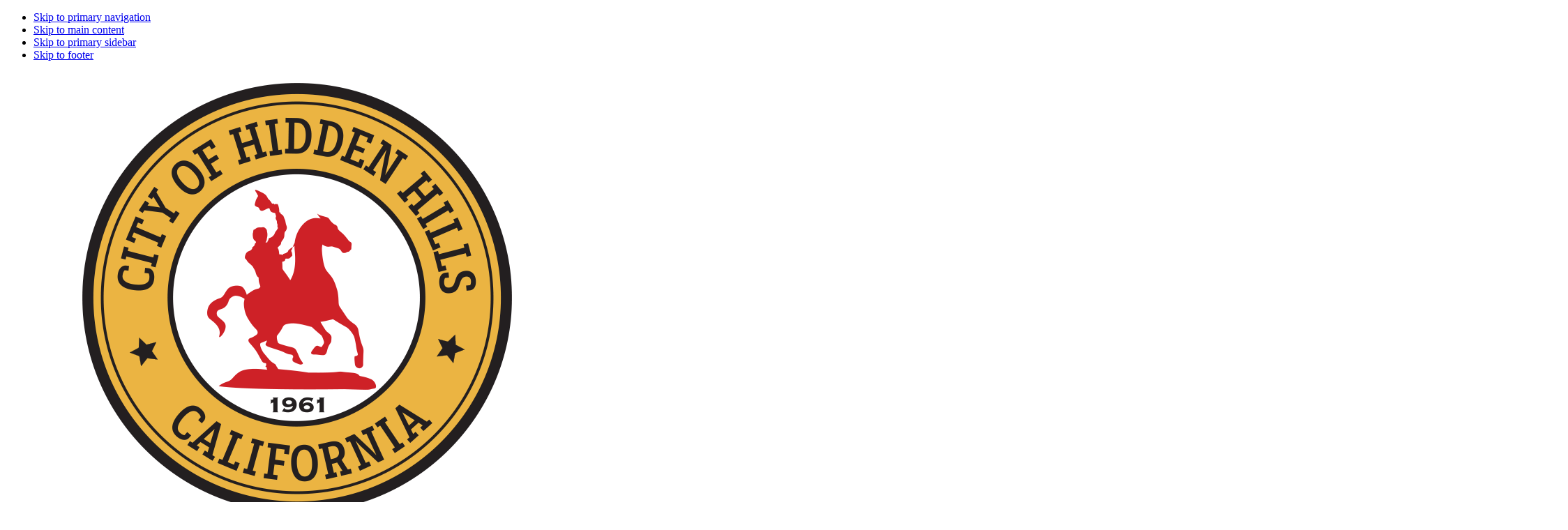

--- FILE ---
content_type: text/html; charset=UTF-8
request_url: https://hiddenhillscity.org/city-departments/emergency-preparedness/
body_size: 91115
content:
<!DOCTYPE html>
<html lang="en-US">
<head >
<meta charset="UTF-8" />
<meta name="viewport" content="width=device-width, initial-scale=1" />
<meta name='robots' content='index, follow, max-image-preview:large, max-snippet:-1, max-video-preview:-1' />

	<!-- This site is optimized with the Yoast SEO plugin v26.8 - https://yoast.com/product/yoast-seo-wordpress/ -->
	<title>Emergency Preparedness - Hidden Hills</title>
<link data-rocket-prefetch href="https://fonts.googleapis.com" rel="dns-prefetch">
<link data-rocket-prefetch href="https://www.googletagmanager.com" rel="dns-prefetch">
<link data-rocket-preload as="style" href="https://fonts.googleapis.com/css?family=Cabin%3A400%2C400i%2C500%2C500i%2C600%2C600i%2C700%2C700i%7CLato%3A300%2C300i%2C400%2C400i%2C700%2C700i%2C900%2C900i%7CRoboto%20Condensed%3A300%2C300i%2C400%2C400i%2C700%2C700i%7CRoboto%3A400%2C400i%2C500%2C500i%2C700%2C700i%2C900%2C900i&#038;display=swap" rel="preload">
<link href="https://fonts.googleapis.com/css?family=Cabin%3A400%2C400i%2C500%2C500i%2C600%2C600i%2C700%2C700i%7CLato%3A300%2C300i%2C400%2C400i%2C700%2C700i%2C900%2C900i%7CRoboto%20Condensed%3A300%2C300i%2C400%2C400i%2C700%2C700i%7CRoboto%3A400%2C400i%2C500%2C500i%2C700%2C700i%2C900%2C900i&#038;display=swap" media="print" onload="this.media=&#039;all&#039;" rel="stylesheet">
<noscript data-wpr-hosted-gf-parameters=""><link rel="stylesheet" href="https://fonts.googleapis.com/css?family=Cabin%3A400%2C400i%2C500%2C500i%2C600%2C600i%2C700%2C700i%7CLato%3A300%2C300i%2C400%2C400i%2C700%2C700i%2C900%2C900i%7CRoboto%20Condensed%3A300%2C300i%2C400%2C400i%2C700%2C700i%7CRoboto%3A400%2C400i%2C500%2C500i%2C700%2C700i%2C900%2C900i&#038;display=swap"></noscript><link rel="preload" data-rocket-preload as="image" href="https://hiddenhillscity.org/wp-content/themes/hidden-hills/images/page-header-default.png" fetchpriority="high">
	<link rel="canonical" href="https://hiddenhillscity.org/city-departments/emergency-preparedness/" />
	<meta property="og:locale" content="en_US" />
	<meta property="og:type" content="article" />
	<meta property="og:title" content="Emergency Preparedness - Hidden Hills" />
	<meta property="og:description" content="Emergency Preparedness Michael Grant, Public Safety and Emergency Services Manager Email Should a large-scale emergency or natural disaster strike, City staff — in coordination with the Los Angeles County Fire [&hellip;]" />
	<meta property="og:url" content="https://hiddenhillscity.org/city-departments/emergency-preparedness/" />
	<meta property="og:site_name" content="Hidden Hills" />
	<meta property="article:modified_time" content="2024-12-19T21:47:53+00:00" />
	<meta name="twitter:card" content="summary_large_image" />
	<meta name="twitter:label1" content="Est. reading time" />
	<meta name="twitter:data1" content="1 minute" />
	<script type="application/ld+json" class="yoast-schema-graph">{"@context":"https://schema.org","@graph":[{"@type":"WebPage","@id":"https://hiddenhillscity.org/city-departments/emergency-preparedness/","url":"https://hiddenhillscity.org/city-departments/emergency-preparedness/","name":"Emergency Preparedness - Hidden Hills","isPartOf":{"@id":"https://hiddenhillscity.org/#website"},"datePublished":"2018-02-16T23:56:22+00:00","dateModified":"2024-12-19T21:47:53+00:00","breadcrumb":{"@id":"https://hiddenhillscity.org/city-departments/emergency-preparedness/#breadcrumb"},"inLanguage":"en-US","potentialAction":[{"@type":"ReadAction","target":["https://hiddenhillscity.org/city-departments/emergency-preparedness/"]}]},{"@type":"BreadcrumbList","@id":"https://hiddenhillscity.org/city-departments/emergency-preparedness/#breadcrumb","itemListElement":[{"@type":"ListItem","position":1,"name":"Home","item":"https://hiddenhillscity.org/"},{"@type":"ListItem","position":2,"name":"City Departments","item":"https://hiddenhillscity.org/city-departments/city-manager/"},{"@type":"ListItem","position":3,"name":"Emergency Preparedness"}]},{"@type":"WebSite","@id":"https://hiddenhillscity.org/#website","url":"https://hiddenhillscity.org/","name":"Hidden Hills","description":"","publisher":{"@id":"https://hiddenhillscity.org/#organization"},"potentialAction":[{"@type":"SearchAction","target":{"@type":"EntryPoint","urlTemplate":"https://hiddenhillscity.org/?s={search_term_string}"},"query-input":{"@type":"PropertyValueSpecification","valueRequired":true,"valueName":"search_term_string"}}],"inLanguage":"en-US"},{"@type":"Organization","@id":"https://hiddenhillscity.org/#organization","name":"Hidden Hills","url":"https://hiddenhillscity.org/","logo":{"@type":"ImageObject","inLanguage":"en-US","@id":"https://hiddenhillscity.org/#/schema/logo/image/","url":"https://hiddenhillscity.org/wp-content/uploads/Hidden-Hills-new.png","contentUrl":"https://hiddenhillscity.org/wp-content/uploads/Hidden-Hills-new.png","width":674,"height":646,"caption":"Hidden Hills"},"image":{"@id":"https://hiddenhillscity.org/#/schema/logo/image/"}}]}</script>
	<!-- / Yoast SEO plugin. -->


<link rel='dns-prefetch' href='//fonts.googleapis.com' />
<link rel='dns-prefetch' href='//use.fontawesome.com' />
<link href='https://fonts.gstatic.com' crossorigin rel='preconnect' />
<link rel="alternate" type="application/rss+xml" title="Hidden Hills &raquo; Feed" href="https://hiddenhillscity.org/feed/" />
<link rel="alternate" type="application/rss+xml" title="Hidden Hills &raquo; Comments Feed" href="https://hiddenhillscity.org/comments/feed/" />
<meta name="author" content="911MEDIA" />
<link rel="alternate" type="text/calendar" title="Hidden Hills &raquo; iCal Feed" href="https://hiddenhillscity.org/calendar/?ical=1" />
<link rel="alternate" title="oEmbed (JSON)" type="application/json+oembed" href="https://hiddenhillscity.org/wp-json/oembed/1.0/embed?url=https%3A%2F%2Fhiddenhillscity.org%2Fcity-departments%2Femergency-preparedness%2F" />
<link rel="alternate" title="oEmbed (XML)" type="text/xml+oembed" href="https://hiddenhillscity.org/wp-json/oembed/1.0/embed?url=https%3A%2F%2Fhiddenhillscity.org%2Fcity-departments%2Femergency-preparedness%2F&#038;format=xml" />
		<!-- This site uses the Google Analytics by MonsterInsights plugin v9.11.1 - Using Analytics tracking - https://www.monsterinsights.com/ -->
							<script src="//www.googletagmanager.com/gtag/js?id=G-7ZQ9NZTCY9"  data-cfasync="false" data-wpfc-render="false" type="text/javascript" async></script>
			<script data-cfasync="false" data-wpfc-render="false" type="text/javascript">
				var mi_version = '9.11.1';
				var mi_track_user = true;
				var mi_no_track_reason = '';
								var MonsterInsightsDefaultLocations = {"page_location":"https:\/\/hiddenhillscity.org\/city-departments\/emergency-preparedness\/"};
								if ( typeof MonsterInsightsPrivacyGuardFilter === 'function' ) {
					var MonsterInsightsLocations = (typeof MonsterInsightsExcludeQuery === 'object') ? MonsterInsightsPrivacyGuardFilter( MonsterInsightsExcludeQuery ) : MonsterInsightsPrivacyGuardFilter( MonsterInsightsDefaultLocations );
				} else {
					var MonsterInsightsLocations = (typeof MonsterInsightsExcludeQuery === 'object') ? MonsterInsightsExcludeQuery : MonsterInsightsDefaultLocations;
				}

								var disableStrs = [
										'ga-disable-G-7ZQ9NZTCY9',
									];

				/* Function to detect opted out users */
				function __gtagTrackerIsOptedOut() {
					for (var index = 0; index < disableStrs.length; index++) {
						if (document.cookie.indexOf(disableStrs[index] + '=true') > -1) {
							return true;
						}
					}

					return false;
				}

				/* Disable tracking if the opt-out cookie exists. */
				if (__gtagTrackerIsOptedOut()) {
					for (var index = 0; index < disableStrs.length; index++) {
						window[disableStrs[index]] = true;
					}
				}

				/* Opt-out function */
				function __gtagTrackerOptout() {
					for (var index = 0; index < disableStrs.length; index++) {
						document.cookie = disableStrs[index] + '=true; expires=Thu, 31 Dec 2099 23:59:59 UTC; path=/';
						window[disableStrs[index]] = true;
					}
				}

				if ('undefined' === typeof gaOptout) {
					function gaOptout() {
						__gtagTrackerOptout();
					}
				}
								window.dataLayer = window.dataLayer || [];

				window.MonsterInsightsDualTracker = {
					helpers: {},
					trackers: {},
				};
				if (mi_track_user) {
					function __gtagDataLayer() {
						dataLayer.push(arguments);
					}

					function __gtagTracker(type, name, parameters) {
						if (!parameters) {
							parameters = {};
						}

						if (parameters.send_to) {
							__gtagDataLayer.apply(null, arguments);
							return;
						}

						if (type === 'event') {
														parameters.send_to = monsterinsights_frontend.v4_id;
							var hookName = name;
							if (typeof parameters['event_category'] !== 'undefined') {
								hookName = parameters['event_category'] + ':' + name;
							}

							if (typeof MonsterInsightsDualTracker.trackers[hookName] !== 'undefined') {
								MonsterInsightsDualTracker.trackers[hookName](parameters);
							} else {
								__gtagDataLayer('event', name, parameters);
							}
							
						} else {
							__gtagDataLayer.apply(null, arguments);
						}
					}

					__gtagTracker('js', new Date());
					__gtagTracker('set', {
						'developer_id.dZGIzZG': true,
											});
					if ( MonsterInsightsLocations.page_location ) {
						__gtagTracker('set', MonsterInsightsLocations);
					}
										__gtagTracker('config', 'G-7ZQ9NZTCY9', {"forceSSL":"true","anonymize_ip":"true"} );
										window.gtag = __gtagTracker;										(function () {
						/* https://developers.google.com/analytics/devguides/collection/analyticsjs/ */
						/* ga and __gaTracker compatibility shim. */
						var noopfn = function () {
							return null;
						};
						var newtracker = function () {
							return new Tracker();
						};
						var Tracker = function () {
							return null;
						};
						var p = Tracker.prototype;
						p.get = noopfn;
						p.set = noopfn;
						p.send = function () {
							var args = Array.prototype.slice.call(arguments);
							args.unshift('send');
							__gaTracker.apply(null, args);
						};
						var __gaTracker = function () {
							var len = arguments.length;
							if (len === 0) {
								return;
							}
							var f = arguments[len - 1];
							if (typeof f !== 'object' || f === null || typeof f.hitCallback !== 'function') {
								if ('send' === arguments[0]) {
									var hitConverted, hitObject = false, action;
									if ('event' === arguments[1]) {
										if ('undefined' !== typeof arguments[3]) {
											hitObject = {
												'eventAction': arguments[3],
												'eventCategory': arguments[2],
												'eventLabel': arguments[4],
												'value': arguments[5] ? arguments[5] : 1,
											}
										}
									}
									if ('pageview' === arguments[1]) {
										if ('undefined' !== typeof arguments[2]) {
											hitObject = {
												'eventAction': 'page_view',
												'page_path': arguments[2],
											}
										}
									}
									if (typeof arguments[2] === 'object') {
										hitObject = arguments[2];
									}
									if (typeof arguments[5] === 'object') {
										Object.assign(hitObject, arguments[5]);
									}
									if ('undefined' !== typeof arguments[1].hitType) {
										hitObject = arguments[1];
										if ('pageview' === hitObject.hitType) {
											hitObject.eventAction = 'page_view';
										}
									}
									if (hitObject) {
										action = 'timing' === arguments[1].hitType ? 'timing_complete' : hitObject.eventAction;
										hitConverted = mapArgs(hitObject);
										__gtagTracker('event', action, hitConverted);
									}
								}
								return;
							}

							function mapArgs(args) {
								var arg, hit = {};
								var gaMap = {
									'eventCategory': 'event_category',
									'eventAction': 'event_action',
									'eventLabel': 'event_label',
									'eventValue': 'event_value',
									'nonInteraction': 'non_interaction',
									'timingCategory': 'event_category',
									'timingVar': 'name',
									'timingValue': 'value',
									'timingLabel': 'event_label',
									'page': 'page_path',
									'location': 'page_location',
									'title': 'page_title',
									'referrer' : 'page_referrer',
								};
								for (arg in args) {
																		if (!(!args.hasOwnProperty(arg) || !gaMap.hasOwnProperty(arg))) {
										hit[gaMap[arg]] = args[arg];
									} else {
										hit[arg] = args[arg];
									}
								}
								return hit;
							}

							try {
								f.hitCallback();
							} catch (ex) {
							}
						};
						__gaTracker.create = newtracker;
						__gaTracker.getByName = newtracker;
						__gaTracker.getAll = function () {
							return [];
						};
						__gaTracker.remove = noopfn;
						__gaTracker.loaded = true;
						window['__gaTracker'] = __gaTracker;
					})();
									} else {
										console.log("");
					(function () {
						function __gtagTracker() {
							return null;
						}

						window['__gtagTracker'] = __gtagTracker;
						window['gtag'] = __gtagTracker;
					})();
									}
			</script>
							<!-- / Google Analytics by MonsterInsights -->
		<style id='wp-img-auto-sizes-contain-inline-css' type='text/css'>
img:is([sizes=auto i],[sizes^="auto," i]){contain-intrinsic-size:3000px 1500px}
/*# sourceURL=wp-img-auto-sizes-contain-inline-css */
</style>
<link rel='stylesheet' id='mediaelement-css' href='https://hiddenhillscity.org/wp-includes/js/mediaelement/mediaelementplayer-legacy.min.css?ver=4.2.17' type='text/css' media='all' />
<link rel='stylesheet' id='wp-mediaelement-css' href='https://hiddenhillscity.org/wp-includes/js/mediaelement/wp-mediaelement.min.css?ver=6.9' type='text/css' media='all' />
<link data-minify="1" rel='stylesheet' id='tribe-events-pro-mini-calendar-block-styles-css' href='https://hiddenhillscity.org/wp-content/cache/min/1/wp-content/plugins/events-calendar-pro/build/css/tribe-events-pro-mini-calendar-block.css?ver=1769639780' type='text/css' media='all' />
<link data-minify="1" rel='stylesheet' id='hidden-hills-css' href='https://hiddenhillscity.org/wp-content/cache/min/1/wp-content/themes/hidden-hills/style.css?ver=1769639780' type='text/css' media='all' />
<style id='wp-emoji-styles-inline-css' type='text/css'>

	img.wp-smiley, img.emoji {
		display: inline !important;
		border: none !important;
		box-shadow: none !important;
		height: 1em !important;
		width: 1em !important;
		margin: 0 0.07em !important;
		vertical-align: -0.1em !important;
		background: none !important;
		padding: 0 !important;
	}
/*# sourceURL=wp-emoji-styles-inline-css */
</style>
<link rel='stylesheet' id='wp-block-library-css' href='https://hiddenhillscity.org/wp-includes/css/dist/block-library/style.min.css?ver=6.9' type='text/css' media='all' />
<style id='global-styles-inline-css' type='text/css'>
:root{--wp--preset--aspect-ratio--square: 1;--wp--preset--aspect-ratio--4-3: 4/3;--wp--preset--aspect-ratio--3-4: 3/4;--wp--preset--aspect-ratio--3-2: 3/2;--wp--preset--aspect-ratio--2-3: 2/3;--wp--preset--aspect-ratio--16-9: 16/9;--wp--preset--aspect-ratio--9-16: 9/16;--wp--preset--color--black: #000000;--wp--preset--color--cyan-bluish-gray: #abb8c3;--wp--preset--color--white: #ffffff;--wp--preset--color--pale-pink: #f78da7;--wp--preset--color--vivid-red: #cf2e2e;--wp--preset--color--luminous-vivid-orange: #ff6900;--wp--preset--color--luminous-vivid-amber: #fcb900;--wp--preset--color--light-green-cyan: #7bdcb5;--wp--preset--color--vivid-green-cyan: #00d084;--wp--preset--color--pale-cyan-blue: #8ed1fc;--wp--preset--color--vivid-cyan-blue: #0693e3;--wp--preset--color--vivid-purple: #9b51e0;--wp--preset--gradient--vivid-cyan-blue-to-vivid-purple: linear-gradient(135deg,rgb(6,147,227) 0%,rgb(155,81,224) 100%);--wp--preset--gradient--light-green-cyan-to-vivid-green-cyan: linear-gradient(135deg,rgb(122,220,180) 0%,rgb(0,208,130) 100%);--wp--preset--gradient--luminous-vivid-amber-to-luminous-vivid-orange: linear-gradient(135deg,rgb(252,185,0) 0%,rgb(255,105,0) 100%);--wp--preset--gradient--luminous-vivid-orange-to-vivid-red: linear-gradient(135deg,rgb(255,105,0) 0%,rgb(207,46,46) 100%);--wp--preset--gradient--very-light-gray-to-cyan-bluish-gray: linear-gradient(135deg,rgb(238,238,238) 0%,rgb(169,184,195) 100%);--wp--preset--gradient--cool-to-warm-spectrum: linear-gradient(135deg,rgb(74,234,220) 0%,rgb(151,120,209) 20%,rgb(207,42,186) 40%,rgb(238,44,130) 60%,rgb(251,105,98) 80%,rgb(254,248,76) 100%);--wp--preset--gradient--blush-light-purple: linear-gradient(135deg,rgb(255,206,236) 0%,rgb(152,150,240) 100%);--wp--preset--gradient--blush-bordeaux: linear-gradient(135deg,rgb(254,205,165) 0%,rgb(254,45,45) 50%,rgb(107,0,62) 100%);--wp--preset--gradient--luminous-dusk: linear-gradient(135deg,rgb(255,203,112) 0%,rgb(199,81,192) 50%,rgb(65,88,208) 100%);--wp--preset--gradient--pale-ocean: linear-gradient(135deg,rgb(255,245,203) 0%,rgb(182,227,212) 50%,rgb(51,167,181) 100%);--wp--preset--gradient--electric-grass: linear-gradient(135deg,rgb(202,248,128) 0%,rgb(113,206,126) 100%);--wp--preset--gradient--midnight: linear-gradient(135deg,rgb(2,3,129) 0%,rgb(40,116,252) 100%);--wp--preset--font-size--small: 13px;--wp--preset--font-size--medium: 20px;--wp--preset--font-size--large: 36px;--wp--preset--font-size--x-large: 42px;--wp--preset--spacing--20: 0.44rem;--wp--preset--spacing--30: 0.67rem;--wp--preset--spacing--40: 1rem;--wp--preset--spacing--50: 1.5rem;--wp--preset--spacing--60: 2.25rem;--wp--preset--spacing--70: 3.38rem;--wp--preset--spacing--80: 5.06rem;--wp--preset--shadow--natural: 6px 6px 9px rgba(0, 0, 0, 0.2);--wp--preset--shadow--deep: 12px 12px 50px rgba(0, 0, 0, 0.4);--wp--preset--shadow--sharp: 6px 6px 0px rgba(0, 0, 0, 0.2);--wp--preset--shadow--outlined: 6px 6px 0px -3px rgb(255, 255, 255), 6px 6px rgb(0, 0, 0);--wp--preset--shadow--crisp: 6px 6px 0px rgb(0, 0, 0);}:where(.is-layout-flex){gap: 0.5em;}:where(.is-layout-grid){gap: 0.5em;}body .is-layout-flex{display: flex;}.is-layout-flex{flex-wrap: wrap;align-items: center;}.is-layout-flex > :is(*, div){margin: 0;}body .is-layout-grid{display: grid;}.is-layout-grid > :is(*, div){margin: 0;}:where(.wp-block-columns.is-layout-flex){gap: 2em;}:where(.wp-block-columns.is-layout-grid){gap: 2em;}:where(.wp-block-post-template.is-layout-flex){gap: 1.25em;}:where(.wp-block-post-template.is-layout-grid){gap: 1.25em;}.has-black-color{color: var(--wp--preset--color--black) !important;}.has-cyan-bluish-gray-color{color: var(--wp--preset--color--cyan-bluish-gray) !important;}.has-white-color{color: var(--wp--preset--color--white) !important;}.has-pale-pink-color{color: var(--wp--preset--color--pale-pink) !important;}.has-vivid-red-color{color: var(--wp--preset--color--vivid-red) !important;}.has-luminous-vivid-orange-color{color: var(--wp--preset--color--luminous-vivid-orange) !important;}.has-luminous-vivid-amber-color{color: var(--wp--preset--color--luminous-vivid-amber) !important;}.has-light-green-cyan-color{color: var(--wp--preset--color--light-green-cyan) !important;}.has-vivid-green-cyan-color{color: var(--wp--preset--color--vivid-green-cyan) !important;}.has-pale-cyan-blue-color{color: var(--wp--preset--color--pale-cyan-blue) !important;}.has-vivid-cyan-blue-color{color: var(--wp--preset--color--vivid-cyan-blue) !important;}.has-vivid-purple-color{color: var(--wp--preset--color--vivid-purple) !important;}.has-black-background-color{background-color: var(--wp--preset--color--black) !important;}.has-cyan-bluish-gray-background-color{background-color: var(--wp--preset--color--cyan-bluish-gray) !important;}.has-white-background-color{background-color: var(--wp--preset--color--white) !important;}.has-pale-pink-background-color{background-color: var(--wp--preset--color--pale-pink) !important;}.has-vivid-red-background-color{background-color: var(--wp--preset--color--vivid-red) !important;}.has-luminous-vivid-orange-background-color{background-color: var(--wp--preset--color--luminous-vivid-orange) !important;}.has-luminous-vivid-amber-background-color{background-color: var(--wp--preset--color--luminous-vivid-amber) !important;}.has-light-green-cyan-background-color{background-color: var(--wp--preset--color--light-green-cyan) !important;}.has-vivid-green-cyan-background-color{background-color: var(--wp--preset--color--vivid-green-cyan) !important;}.has-pale-cyan-blue-background-color{background-color: var(--wp--preset--color--pale-cyan-blue) !important;}.has-vivid-cyan-blue-background-color{background-color: var(--wp--preset--color--vivid-cyan-blue) !important;}.has-vivid-purple-background-color{background-color: var(--wp--preset--color--vivid-purple) !important;}.has-black-border-color{border-color: var(--wp--preset--color--black) !important;}.has-cyan-bluish-gray-border-color{border-color: var(--wp--preset--color--cyan-bluish-gray) !important;}.has-white-border-color{border-color: var(--wp--preset--color--white) !important;}.has-pale-pink-border-color{border-color: var(--wp--preset--color--pale-pink) !important;}.has-vivid-red-border-color{border-color: var(--wp--preset--color--vivid-red) !important;}.has-luminous-vivid-orange-border-color{border-color: var(--wp--preset--color--luminous-vivid-orange) !important;}.has-luminous-vivid-amber-border-color{border-color: var(--wp--preset--color--luminous-vivid-amber) !important;}.has-light-green-cyan-border-color{border-color: var(--wp--preset--color--light-green-cyan) !important;}.has-vivid-green-cyan-border-color{border-color: var(--wp--preset--color--vivid-green-cyan) !important;}.has-pale-cyan-blue-border-color{border-color: var(--wp--preset--color--pale-cyan-blue) !important;}.has-vivid-cyan-blue-border-color{border-color: var(--wp--preset--color--vivid-cyan-blue) !important;}.has-vivid-purple-border-color{border-color: var(--wp--preset--color--vivid-purple) !important;}.has-vivid-cyan-blue-to-vivid-purple-gradient-background{background: var(--wp--preset--gradient--vivid-cyan-blue-to-vivid-purple) !important;}.has-light-green-cyan-to-vivid-green-cyan-gradient-background{background: var(--wp--preset--gradient--light-green-cyan-to-vivid-green-cyan) !important;}.has-luminous-vivid-amber-to-luminous-vivid-orange-gradient-background{background: var(--wp--preset--gradient--luminous-vivid-amber-to-luminous-vivid-orange) !important;}.has-luminous-vivid-orange-to-vivid-red-gradient-background{background: var(--wp--preset--gradient--luminous-vivid-orange-to-vivid-red) !important;}.has-very-light-gray-to-cyan-bluish-gray-gradient-background{background: var(--wp--preset--gradient--very-light-gray-to-cyan-bluish-gray) !important;}.has-cool-to-warm-spectrum-gradient-background{background: var(--wp--preset--gradient--cool-to-warm-spectrum) !important;}.has-blush-light-purple-gradient-background{background: var(--wp--preset--gradient--blush-light-purple) !important;}.has-blush-bordeaux-gradient-background{background: var(--wp--preset--gradient--blush-bordeaux) !important;}.has-luminous-dusk-gradient-background{background: var(--wp--preset--gradient--luminous-dusk) !important;}.has-pale-ocean-gradient-background{background: var(--wp--preset--gradient--pale-ocean) !important;}.has-electric-grass-gradient-background{background: var(--wp--preset--gradient--electric-grass) !important;}.has-midnight-gradient-background{background: var(--wp--preset--gradient--midnight) !important;}.has-small-font-size{font-size: var(--wp--preset--font-size--small) !important;}.has-medium-font-size{font-size: var(--wp--preset--font-size--medium) !important;}.has-large-font-size{font-size: var(--wp--preset--font-size--large) !important;}.has-x-large-font-size{font-size: var(--wp--preset--font-size--x-large) !important;}
/*# sourceURL=global-styles-inline-css */
</style>

<style id='classic-theme-styles-inline-css' type='text/css'>
/*! This file is auto-generated */
.wp-block-button__link{color:#fff;background-color:#32373c;border-radius:9999px;box-shadow:none;text-decoration:none;padding:calc(.667em + 2px) calc(1.333em + 2px);font-size:1.125em}.wp-block-file__button{background:#32373c;color:#fff;text-decoration:none}
/*# sourceURL=/wp-includes/css/classic-themes.min.css */
</style>
<style id='font-awesome-svg-styles-default-inline-css' type='text/css'>
.svg-inline--fa {
  display: inline-block;
  height: 1em;
  overflow: visible;
  vertical-align: -.125em;
}
/*# sourceURL=font-awesome-svg-styles-default-inline-css */
</style>
<link data-minify="1" rel='stylesheet' id='font-awesome-svg-styles-css' href='https://hiddenhillscity.org/wp-content/cache/min/1/wp-content/uploads/font-awesome/v6.7.2/css/svg-with-js.css?ver=1769639780' type='text/css' media='all' />
<style id='font-awesome-svg-styles-inline-css' type='text/css'>
   .wp-block-font-awesome-icon svg::before,
   .wp-rich-text-font-awesome-icon svg::before {content: unset;}
/*# sourceURL=font-awesome-svg-styles-inline-css */
</style>
<link data-minify="1" rel='stylesheet' id='cryptx-styles-css' href='https://hiddenhillscity.org/wp-content/cache/min/1/wp-content/plugins/cryptx/css/cryptx.css?ver=1769639780' type='text/css' media='all' />

<link data-minify="1" rel='stylesheet' id='dashicons-css' href='https://hiddenhillscity.org/wp-content/cache/min/1/wp-includes/css/dashicons.min.css?ver=1769639780' type='text/css' media='all' />
<link data-minify="1" rel='stylesheet' id='font-awesome-official-css' href='https://hiddenhillscity.org/wp-content/cache/min/1/releases/v6.7.2/css/all.css?ver=1769639780' type='text/css' media='all' crossorigin="anonymous" />
<link data-minify="1" rel='stylesheet' id='font-awesome-official-v4shim-css' href='https://hiddenhillscity.org/wp-content/cache/min/1/releases/v6.7.2/css/v4-shims.css?ver=1769639780' type='text/css' media='all' crossorigin="anonymous" />
<script type="text/javascript" src="https://hiddenhillscity.org/wp-includes/js/jquery/jquery.min.js?ver=3.7.1" id="jquery-core-js"></script>
<script type="text/javascript" src="https://hiddenhillscity.org/wp-includes/js/jquery/jquery-migrate.min.js?ver=3.4.1" id="jquery-migrate-js"></script>
<script type="text/javascript" src="https://hiddenhillscity.org/wp-content/plugins/google-analytics-for-wordpress/assets/js/frontend-gtag.min.js?ver=9.11.1" id="monsterinsights-frontend-script-js" async="async" data-wp-strategy="async"></script>
<script data-cfasync="false" data-wpfc-render="false" type="text/javascript" id='monsterinsights-frontend-script-js-extra'>/* <![CDATA[ */
var monsterinsights_frontend = {"js_events_tracking":"true","download_extensions":"doc,pdf,ppt,zip,xls,docx,pptx,xlsx","inbound_paths":"[]","home_url":"https:\/\/hiddenhillscity.org","hash_tracking":"false","v4_id":"G-7ZQ9NZTCY9"};/* ]]> */
</script>
<script type="text/javascript" id="noom-pub-archive-js-js-extra">
/* <![CDATA[ */
var noom_pub_archive_vars = {"ajaxurl":"https://hiddenhillscity.org/wp-admin/admin-ajax.php"};
//# sourceURL=noom-pub-archive-js-js-extra
/* ]]> */
</script>
<script data-minify="1" type="text/javascript" src="https://hiddenhillscity.org/wp-content/cache/min/1/wp-content/plugins/noom-publication-archive/js/scripts-archive.js?ver=1769639780" id="noom-pub-archive-js-js"></script>
<script data-minify="1" type="text/javascript" src="https://hiddenhillscity.org/wp-content/cache/min/1/wp-content/plugins/stop-user-enumeration/frontend/js/frontend.js?ver=1769639780" id="stop-user-enumeration-js" defer="defer" data-wp-strategy="defer"></script>
<script type="text/javascript" id="cryptx-js-js-extra">
/* <![CDATA[ */
var cryptxConfig = {"iterations":"10000","keyLength":"32","ivLength":"16","saltLength":"16","cipher":"aes-256-gcm"};
//# sourceURL=cryptx-js-js-extra
/* ]]> */
</script>
<script type="text/javascript" src="https://hiddenhillscity.org/wp-content/plugins/cryptx/js/cryptx.min.js?ver=4.0.10" id="cryptx-js-js"></script>
<link rel="https://api.w.org/" href="https://hiddenhillscity.org/wp-json/" /><link rel="alternate" title="JSON" type="application/json" href="https://hiddenhillscity.org/wp-json/wp/v2/pages/555" /><link rel="EditURI" type="application/rsd+xml" title="RSD" href="https://hiddenhillscity.org/xmlrpc.php?rsd" />
<link rel='shortlink' href='https://hiddenhillscity.org/?p=555' />
<script type="text/javascript">
(function(url){
	if(/(?:Chrome\/26\.0\.1410\.63 Safari\/537\.31|WordfenceTestMonBot)/.test(navigator.userAgent)){ return; }
	var addEvent = function(evt, handler) {
		if (window.addEventListener) {
			document.addEventListener(evt, handler, false);
		} else if (window.attachEvent) {
			document.attachEvent('on' + evt, handler);
		}
	};
	var removeEvent = function(evt, handler) {
		if (window.removeEventListener) {
			document.removeEventListener(evt, handler, false);
		} else if (window.detachEvent) {
			document.detachEvent('on' + evt, handler);
		}
	};
	var evts = 'contextmenu dblclick drag dragend dragenter dragleave dragover dragstart drop keydown keypress keyup mousedown mousemove mouseout mouseover mouseup mousewheel scroll'.split(' ');
	var logHuman = function() {
		if (window.wfLogHumanRan) { return; }
		window.wfLogHumanRan = true;
		var wfscr = document.createElement('script');
		wfscr.type = 'text/javascript';
		wfscr.async = true;
		wfscr.src = url + '&r=' + Math.random();
		(document.getElementsByTagName('head')[0]||document.getElementsByTagName('body')[0]).appendChild(wfscr);
		for (var i = 0; i < evts.length; i++) {
			removeEvent(evts[i], logHuman);
		}
	};
	for (var i = 0; i < evts.length; i++) {
		addEvent(evts[i], logHuman);
	}
})('//hiddenhillscity.org/?wordfence_lh=1&hid=4DA0C03A44A33F98CEBF66CF31025269');
</script><meta name="tec-api-version" content="v1"><meta name="tec-api-origin" content="https://hiddenhillscity.org"><link rel="alternate" href="https://hiddenhillscity.org/wp-json/tribe/events/v1/" /><link rel="icon" href="https://hiddenhillscity.org/wp-content/themes/hidden-hills/images/favicon.ico" />
<script type="text/javascript">
jQuery(document).ready(function($){
  $(".accordion-list .accordion-item h3 a").on("click",function(e){
    e.preventDefault();
    var list = $(this).closest(".accordion-list");
    var anchor = $(this).attr("href");
    var new_item = $(anchor);
    list.find(".accordion-item.active").each(function(){
      var item = $(this);
      if (item != new_item) {
        item.find(".accordion-item-content").slideUp(function(){
          item.removeClass("active");
          console.log("Sliding Up Old");
        });
      }
    });
    if (!new_item.hasClass('active')) {
      new_item.find(".accordion-item-content").slideDown(function(){
        new_item.addClass("active");
        console.log("Sliding Down New");
      });
    }
    //console.log("Clicked "+anchor);
  });
});
</script>    <link rel="apple-touch-icon" href="https://hiddenhillscity.org/wp-content/themes/hidden-hills/images/icons/ios-icon.png" />
    <link rel="apple-touch-icon" sizes="72x72" href="https://hiddenhillscity.org/wp-content/themes/hidden-hills/images/icons/ios-icon.png" />
    <link rel="apple-touch-icon" sizes="114x114" href="https://hiddenhillscity.org/wp-content/themes/hidden-hills/images/icons/ios-icon.png" />
    <link rel="apple-touch-icon" sizes="144x144" href="https://hiddenhillscity.org/wp-content/themes/hidden-hills/images/icons/ios-icon.png" />
	<meta name="apple-mobile-web-app-title" content="Hidden Hills">
	<meta name="msapplication-TileImage" content="https://hiddenhillscity.org/wp-content/themes/hidden-hills/images/icons/ios-icon.png"/>
	<meta name="msapplication-TileColor" content="#dcdcdc"/>
    		<style type="text/css" id="wp-custom-css">
			
/* Lists */
.entry-content ol[style="list-style-type:upper-alpha;"] > li {
	list-style-type:upper-alpha;
}
.home-subscribe {
	position: relative;
	background-image: none !important;
	z-index: 0;
}
.home-subscribe .wrap {
  display: flex;
	flex-direction: column;
	flex-wrap: nowrap;
	align-items: center;
	justify-content: center;
	gap: 80px;
}
.home-subscribe .wrap:before,
.home-subscribe .wrap:after {
	content: none;
}
.home-subscribe * {
	position: relative;
	z-index: 2;
}
.home-subscribe:before {
	position: absolute;
	top: 50%;
	left: 50%;
	transform: translate(-50%, -50%) rotate(-15deg);
	display: block;
	content: '';
	width: 640px;
	height: 613px;
	background-image: url(https://hiddenhillscity.org/wp-content/uploads/Hidden-Hills-new.png);
	background-size: cover;
	background-repeat: no-repeat;
	background-position: center center;
	opacity: 0.035;
	filter: saturate(0);
	z-index: 1;
}
.gform_wrapper input[type="email"] {
    padding: 10px 16px !important;
}
.home-subscribe .gform_legacy_markup_wrapper {
	margin-bottom: 0;
}
.widget-notifications .widget-title {
	margin-bottom: 0.75em !important;
}
@media screen and (min-width:960px) {
	.home-subscribe .wrap {
		flex-direction: row;
	}
	.home-subscribe .widget:nth-child(1),
.home-subscribe .widget:nth-child(2) {
  	width: 40%;
  	float: none;
		margin-bottom: 0 !important;
	}
}

/* Emergency Preparedness */

body.emergency-preparedness .site-inner {
	padding-bottom: 10px;
}
body.emergency-preparedness .content {
	width: 100%;
}
body.emergency-preparedness .sidebar {
	display: none;	
}

/* Emergency Intro Stripe */

.widget-area.emergency-preparedness-intro {
	background: #6392a5;
	color: #fff;
	padding: 40px;
}
.widget-area.emergency-preparedness-intro a {
	color: #fff;
}
.widget-area.emergency-preparedness-intro > .wrap:before,
.widget-area.emergency-preparedness-intro > .wrap:after {
	content: none;
}
.widget-area.emergency-preparedness-highlights {
	padding: 40px;
	background: #f6f6f6;
}
.widget-area.emergency-preparedness-highlights .widget:not(:last-child) {
	margin-bottom: 1em;
}

/* Emergency Plan Block */

.block-emergency-ops-plan {
	background: #f8f8f8;
	border-radius: 12px;
	padding: 30px;
}
.block-emergency-ops-plan .block-image {
	padding: 20px 30px 0;
}
.block-emergency-ops-plan .block-image img {
	display: block;
	width: 100%;
	max-width: 200px;
	transform: rotate(-5deg);
	box-shadow: 3px 3px 8px rgba(0,0,0,0.3);
}
.block-emergency-ops-plan .block-title {
	font-family: 'Noto Serif';
	font-size: 24px;
	font-weight: 600;
	line-height: 1.2;
}
.block-emergency-ops-plan .block-content .button {
	width: auto;
	max-width: none;
	white-space: nowrap;
}
.block-emergency-ops-plan .block-content p:last-child {
	margin-bottom: 0;
}

/* Emergency Intro Widget */

.widget-area.emergency-preparedness-intro .widget:not(:last-child) {
	margin-bottom: 1em;
}
.widget-emergency-intro .widget-title,
.widget-emergency-intro .widget-title span.cursive {
	font-family: 'Noto Serif', 'Times New Roman', Times, serif !important;
	font-size: 28px !important;
	font-weight: 400 !important;
	letter-spacing: 0.03em;
	line-height: 1;
	text-transform: uppercase !important;
	margin-bottom: 8px !important;
	color: #21353f !important;
}
.widget-emergency-intro .sub-title {
	font-family: 'Nunito Sans', Arial, Helvetica, sans-serif;
	font-size: 38px;
	font-weight: 300;
	color: #fff;
	line-height: 0.9;
	margin-bottom: 15px;
}
.widget-emergency-intro p {
	font-size: 24px;
	line-height: 1.4;
}

/* Emergency 3 Steps Widget */

.widget-three-steps .widget-title {
	font-family: 'Nunito Sans', Arial, Helvetica, sans-serif !important;
	font-size: 24px !important;
	font-weight: 700 !important;
	line-height: 1;
	color: #21353f !important;
	text-transform: none !important;
	margin-bottom: 0.75em !important;
}
.widget-three-steps .accordion-item-content a {
	color: #fff0b6 !important;
}
.widget-three-steps .accordion-item-content a.button {
	color: white !important;
}
.widget-three-steps .accordion-list {
	background: rgba(255,255,255,0.15);
	padding: 20px;
}
.widget-three-steps .accordion-item {
	margin-bottom: 1em;
}
.widget-three-steps .accordion-item:last-child {
	margin-bottom: 0;
}
.widget-three-steps .accordion-item .accordion-item-title {
	font-size: 20px;
	text-transform: uppercase;
	color: #fff;
	margin-bottom: 0;
}
.widget-three-steps .accordion-item .accordion-item-title a:before {
	display: inline-block;
	font-family: 'Font Awesome 6 Free';
	font-size: 14px;
	font-weight: bold;
	color: #bedbe7;
	content: '\002b\00a0';
	vertical-align: middle;
}
.widget-three-steps .accordion-item.active .accordion-item-title a:before {
	content: '\f068\00a0';
}
.widget-three-steps .accordion-item .accordion-item-content {
	display: none;
	margin-top: 8px;
}
.widget-three-steps .accordion-item.active .accordion-item-content {
	display: block;
	
}
.widget-three-steps .accordion-item .accordion-item-content p:last-child {
	margin-bottom: 0;
}

/* Emergency Sections */

.widget-emergency-icons .menu {
	display: grid;
	grid-template-columns: 1fr 1fr;
	align-items: top;
	width: 100%;
	padding: 20px;
	border-bottom: 1px solid #ccc;
	margin-bottom: 1em;
}
.widget-emergency-icons .menu-item {
	padding: 20px;
	text-align: center;
	margin-bottom: 0;
}
.widget-emergency-icons ul > li:last-of-type {
	padding-bottom: 20px;
}
.widget-emergency-icons .menu-item.icon a:before {
	content: '';
	display: block;
	width: 48px;
	height: 48px;
	background-size: cover;
	background-position: center center;
	background-repeat: no-repeat;
	vertical-align: middle;
	margin: 0 auto 12px;
}
.widget-emergency-icons .menu-item.icon-storm a:before {
	background-image: url(https://hiddenhillscity.org/wp-content/uploads/icon-Storm.png);
}
.widget-emergency-icons .menu-item.icon-earthquake a:before {
	background-image: url(https://hiddenhillscity.org/wp-content/uploads/icon-Earthquake.png);
}
.widget-emergency-icons .menu-item.icon-wind a:before {
	background-image: url(https://hiddenhillscity.org/wp-content/uploads/icon-Wind.png);
}
.widget-emergency-icons .menu-item.icon-flooding a:before {
	background-image: url(https://hiddenhillscity.org/wp-content/uploads/icon-Flooding.png);
}
.widget-emergency-icons .menu-item.icon-wildfire a:before {
	background-image: url(https://hiddenhillscity.org/wp-content/uploads/icon-Wildfire.png);
}
.widget-emergency-icons .menu-item.icon-red-flag a:before {
	background-image: url(https://hiddenhillscity.org/wp-content/uploads/icon-Red-Flag-Warnings.png);
}
.widget-emergency-icons .menu-item a {
	display: block;
	font-family: 'Nunito Sans', Arial, Helvetica, sans-serif !important;
	font-size: 28px;
	line-height: 1;
	font-weight: 300 !important;
	color: #21353f !important;
}

/* Emergency Resources */

.widget-emergency-resources {
	padding: 40px 40px 0 40px;
	margin-bottom: 3em !important;
}
.widget-emergency-resources .widget-title {
	color: #4f651b !important;
	margin-bottom: 0.7em !important;
	
}
.widget-emergency-resources a {
	font-weight: bold;
}

.widget.widget-emergency-operations {
	margin-bottom: 40px !important;
}
.widget-emergency-operations p {
	margin-bottom: 15px;
}
.widget .button {
    color: #fff;
    background: #875b2a;
    border: 1px solid #c1823c;
    box-shadow: 0 0 0 4px #684620;
    margin: 4px 4px 10px 4px;
    transition: all .3s ease-in;
}
.widget .button:focus, 
.widget .button:hover {
    background-color: #434a54;
    border: 1px solid #656f7f;
    box-shadow: 0 0 0 4px #31363d;
    color: #fff;
}

/* Emergency Highlights */

.widget-area.emergency-preparedness-highlights > .wrap:before,
.widget-area.emergency-preparedness-highlights > .wrap:after {
	content: none;
}
.widget-area.emergency-preparedness-highlights > .wrap {
		display: grid;
		grid-template-columns: 1fr;
		gap: 40px 20px;
}
.widget-area.emergency-preparedness-highlights .widget {
	margin-bottom: 0 !important;
}
.widget-area.emergency-preparedness-highlights .widget .widget-wrap {
	height: 100%;
}
.widget-area.emergency-preparedness-highlights .widget .textwidget  {
	display: flex;
	flex-direction: column;
	flex-wrap: nowrap;
	align-items: center;
	justify-content: stretch;
	height: 100%;
}
.widget-area.emergency-preparedness-highlights .widget .widget-title,
.widget-area.emergency-preparedness-highlights .widget .widget-image,
.widget-area.emergency-preparedness-highlights .widget .widget-image img {
	margin: 0 auto;
}
.widget-area.emergency-preparedness-highlights .widget-content {
	flex: 1;
	display: flex;
	flex-direction: column;
	flex-wrap: nowrap;
	align-items: center;
	justify-content: stretch;
	height: 100%;
	gap: 15px;
	padding: 20px;
	border: 1px solid #dedede;
	margin-bottom: 23px;
}
.widget-area.emergency-preparedness-highlights .widget-title {
	display: block;
	text-align: center;
	font-size: 27px;
}
.widget-area.emergency-preparedness-highlights .widget .widget-desc {
	flex: 1;
	margin: 0 auto;
}
.widget-area.emergency-preparedness-highlights .widget p:last-child {
	margin-top: auto;
	margin-bottom: -43px;
}
.widget-highlight .widgettitle:first-child {
	display: none;
}
.widget-highlight .more-button {
	display: inline-block;
	background: #555;
	color: #fff;
	text-transform: uppercase;
	padding: 12px 24px;
	margin: 0 auto;
	width: 100%;
	max-width: 240px;
	text-align: center;
	transition: all 0.3s ease-in-out;
}
.widget-highlight .more-button:hover {
	background: #44758d;
}

/* Emergency Pages */

.emergency-title {
	font-family: Lato, Arial, Helvetica, sans-serif;
	font-weight: bold;
	font-size: 36px;
	margin-bottom: 0;
	color: #646c6f;
}
.emergency-title + h3 {
	margin: 0 auto 1.5em;
}

@media screen and (min-width:960px) {
	.block-emergency-ops-plan {
		display: flex;
		flex-direction: row;
		flex-wrap: nowrap;
		align-items: center;
		justify-content: center;
		gap: 30px;
	}
	.block-emergency-ops-plan .block-content {
		flex: 1;
	}
	.widget-area.emergency-preparedness-intro > .wrap {
		display: flex;
		flex-direction: row;
		flex-wrap: nowrap;
		align-items: center;
		justify-content: center;
		gap: 40px;
	}
	.widget-area.emergency-preparedness-intro .widget {
		width: 50%;
		margin-bottom: 0;
	}
	.widget-emergency-intro .widget-title {
		font-size: 38px !important;
	}
	.widget-emergency-intro .sub-title {
		font-size: 56px;
	}
	.widget-emergency-icons .menu {
		grid-template-columns: 1fr 1fr 1fr;
	}
	.widget-area.emergency-preparedness-highlights > .wrap {
		grid-template-columns: 1fr 1fr 1fr;
	}
}
@media screen and (min-width:1200px) {
	.widget-emergency-icons .menu {
		grid-template-columns: 1fr 1fr 1fr 1fr 1fr 1fr;
	}
}
@media screen and (min-width:1400px) {
	.widget-emergency-intro .widget-title,
	.widget-emergency-intro .widget-title span.cursive {
		font-size: 31px !important;
	}
	.widget-emergency-intro .sub-title {
		font-size: 74px;
	}
}


/* Bulletins */

.widget.widget-alert-bulletin {
	background: linear-gradient(135deg, #b71b21 0%, #b71b21 29.9%, #ce2127 30%, #ce2127 100%) !important;
	border-bottom-color: #ae191e !important;
}

/* Lists */
ol[type="a"] > li {
	list-style-type: lower-alpha !important;
}

/* Fiesta Forms */

.sidebar .widget.fiesta-forms-menu p {
	color: #fff;
}
.sidebar .widget.fiesta-forms-menu ul {
	/*margin-left: 25px;*/
	padding: 0;
}
.sidebar .widget.fiesta-forms-menu ul li:before {
	font-family: 'Font Awesome 6 Free';
	content: '\f101\00a0';
	font-weight: bold;
	color: #ffd101;
}
.sidebar .widget.fiesta-forms-menu h3.widget-title {
	font-size: 24px;
	background: #ef3c29;
	color: #ffd101;
	border-bottom-color: #ffd101;
}
.sidebar-primary .widget.fiesta-forms-menu {
	background: #f15628 !important;
	border-bottom-color: #ef3c29;
}
.sidebar .widget.fiesta-forms-menu
ul > li a {
	color: #fff;
}		</style>
		<meta name="generator" content="WP Rocket 3.20.3" data-wpr-features="wpr_minify_js wpr_preconnect_external_domains wpr_oci wpr_minify_css wpr_desktop" /></head>
<body class="wp-singular page-template page-template-templates page-template-emergency-preparedness page-template-templatesemergency-preparedness-php page page-id-555 page-parent page-child parent-pageid-11 wp-custom-logo wp-theme-genesis wp-child-theme-hidden-hills not-home tribe-no-js content-sidebar genesis-breadcrumbs-hidden genesis-footer-widgets-visible emergency-preparedness"><div  class="site-container"><ul class="genesis-skip-link"><li><a href="#genesis-nav-primary" class="screen-reader-shortcut"> Skip to primary navigation</a></li><li><a href="#genesis-content" class="screen-reader-shortcut"> Skip to main content</a></li><li><a href="#genesis-sidebar-primary" class="screen-reader-shortcut"> Skip to primary sidebar</a></li><li><a href="#genesis-footer-widgets" class="screen-reader-shortcut"> Skip to footer</a></li></ul><header  class="site-header"><div  class="wrap"><div class="title-area"><p class="site-title"><span class="screen-reader-text">Hidden Hills</span><a href="https://hiddenhillscity.org/" class="custom-logo-link" rel="home"><img width="674" height="646" src="https://hiddenhillscity.org/wp-content/uploads/Hidden-Hills-new.png" class="custom-logo" alt="Hidden Hills" decoding="async" fetchpriority="high" srcset="https://hiddenhillscity.org/wp-content/uploads/Hidden-Hills-new.png 674w, https://hiddenhillscity.org/wp-content/uploads/Hidden-Hills-new-180x173.png 180w, https://hiddenhillscity.org/wp-content/uploads/Hidden-Hills-new-250x240.png 250w, https://hiddenhillscity.org/wp-content/uploads/Hidden-Hills-new-261x250.png 261w, https://hiddenhillscity.org/wp-content/uploads/Hidden-Hills-new-75x72.png 75w" sizes="(max-width: 674px) 100vw, 674px" /></a></p></div><div class="widget-area header-widget-area"><section id="nav_menu-3" class="widget-odd widget-first widget-1 widget widget_nav_menu"><div class="widget-wrap"><nav class="nav-header"><ul id="menu-main-menu" class="menu genesis-nav-menu js-superfish"><li id="menu-item-48" class="menu-item menu-item-type-post_type menu-item-object-page menu-item-has-children menu-item-48"><a href="https://hiddenhillscity.org/about-us/"><span >About Us</span></a>
<ul class="sub-menu">
	<li id="menu-item-49" class="menu-item menu-item-type-post_type menu-item-object-page menu-item-49"><a href="https://hiddenhillscity.org/about-us/history/"><span >History</span></a></li>
	<li id="menu-item-50" class="menu-item menu-item-type-post_type menu-item-object-page menu-item-50"><a href="https://hiddenhillscity.org/about-us/demographics/"><span >Demographics</span></a></li>
	<li id="menu-item-51" class="menu-item menu-item-type-post_type menu-item-object-page menu-item-51"><a href="https://hiddenhillscity.org/about-us/faqs/"><span >FAQs</span></a></li>
</ul>
</li>
<li id="menu-item-2767" class="menu-item menu-item-type-post_type menu-item-object-page menu-item-has-children menu-item-2767"><a href="https://hiddenhillscity.org/news-and-events/"><span >News and Events</span></a>
<ul class="sub-menu">
	<li id="menu-item-58" class="menu-item menu-item-type-post_type menu-item-object-page menu-item-58"><a href="https://hiddenhillscity.org/news-and-events/"><span >News</span></a></li>
	<li id="menu-item-11057" class="menu-item menu-item-type-post_type menu-item-object-page menu-item-11057"><a href="https://hiddenhillscity.org/most-recent-cemetery-news/"><span >Most Recent Cemetery News</span></a></li>
	<li id="menu-item-2768" class="menu-item menu-item-type-post_type menu-item-object-page menu-item-2768"><a href="https://hiddenhillscity.org/calendar/"><span >Calendar</span></a></li>
	<li id="menu-item-52" class="menu-item menu-item-type-post_type menu-item-object-page menu-item-52"><a href="https://hiddenhillscity.org/news-and-events/city-newsletter/"><span >City Newsletter</span></a></li>
</ul>
</li>
<li id="menu-item-53" class="menu-item menu-item-type-post_type menu-item-object-page menu-item-has-children menu-item-53"><a href="https://hiddenhillscity.org/city-council/"><span >City Council</span></a>
<ul class="sub-menu">
	<li id="menu-item-6271" class="menu-item menu-item-type-post_type menu-item-object-page menu-item-has-children menu-item-6271"><a href="https://hiddenhillscity.org/city-council/"><span >City Council</span></a>
	<ul class="sub-menu">
		<li id="menu-item-6912" class="menu-item menu-item-type-post_type menu-item-object-page menu-item-6912"><a href="https://hiddenhillscity.org/city-council/city-council-meeting-information/"><span >City Council Meeting Information</span></a></li>
	</ul>
</li>
	<li id="menu-item-4963" class="menu-item menu-item-type-post_type menu-item-object-page menu-item-4963"><a href="https://hiddenhillscity.org/city-council/city-council-meeting-agendas-minutes/"><span >City Council Meeting Agendas/Minutes</span></a></li>
	<li id="menu-item-57" class="menu-item menu-item-type-post_type menu-item-object-page menu-item-57"><a href="https://hiddenhillscity.org/category/notices-of-public-hearing/"><span >Notices of Public Hearing</span></a></li>
</ul>
</li>
<li id="menu-item-59" class="menu-item menu-item-type-post_type menu-item-object-page current-page-ancestor current-menu-ancestor current-page-parent current_page_ancestor menu-item-has-children menu-item-59"><a href="https://hiddenhillscity.org/city-departments/city-manager/"><span >City Departments</span></a>
<ul class="sub-menu">
	<li id="menu-item-60" class="menu-item menu-item-type-post_type menu-item-object-page menu-item-60"><a href="https://hiddenhillscity.org/city-departments/city-manager/"><span >City Manager</span></a></li>
	<li id="menu-item-61" class="menu-item menu-item-type-post_type menu-item-object-page menu-item-has-children menu-item-61"><a href="https://hiddenhillscity.org/city-departments/city-clerk/"><span >City Clerk</span></a>
	<ul class="sub-menu">
		<li id="menu-item-2378" class="menu-item menu-item-type-post_type menu-item-object-page menu-item-2378"><a href="https://hiddenhillscity.org/city-departments/city-clerk/"><span >Information</span></a></li>
		<li id="menu-item-11255" class="menu-item menu-item-type-post_type menu-item-object-page menu-item-11255"><a href="https://hiddenhillscity.org/city-departments/municipal-code/"><span >Municipal Code</span></a></li>
		<li id="menu-item-548" class="menu-item menu-item-type-post_type menu-item-object-page menu-item-548"><a href="https://hiddenhillscity.org/city-departments/city-clerk/elections/"><span >Elections</span></a></li>
		<li id="menu-item-549" class="menu-item menu-item-type-post_type menu-item-object-page menu-item-549"><a href="https://hiddenhillscity.org/city-departments/city-clerk/fppc-form-700/"><span >FPPC Form 700</span></a></li>
		<li id="menu-item-5466" class="menu-item menu-item-type-post_type menu-item-object-page menu-item-5466"><a href="https://hiddenhillscity.org/city-departments/city-clerk/notice-inviting-bids-proposals-rfps/"><span >Notice Inviting Bids/Request for Proposals</span></a></li>
	</ul>
</li>
	<li id="menu-item-557" class="menu-item menu-item-type-post_type menu-item-object-page menu-item-557"><a href="https://hiddenhillscity.org/city-departments/finance/"><span >Finance</span></a></li>
	<li id="menu-item-62" class="menu-item menu-item-type-post_type menu-item-object-page menu-item-has-children menu-item-62"><a href="https://hiddenhillscity.org/city-departments/building-and-safety-planning/information/"><span >Building and Safety/Planning</span></a>
	<ul class="sub-menu">
		<li id="menu-item-537" class="menu-item menu-item-type-post_type menu-item-object-page menu-item-537"><a href="https://hiddenhillscity.org/city-departments/building-and-safety-planning/information/"><span >Information</span></a></li>
		<li id="menu-item-7553" class="menu-item menu-item-type-post_type menu-item-object-page menu-item-7553"><a href="https://hiddenhillscity.org/city-departments/building-and-safety-planning/permit-center/"><span >Permit Center</span></a></li>
		<li id="menu-item-308" class="menu-item menu-item-type-post_type menu-item-object-page menu-item-308"><a href="https://hiddenhillscity.org/city-departments/building-and-safety-planning/development-fee-schedule/"><span >General Plan and Development Fees</span></a></li>
		<li id="menu-item-10392" class="menu-item menu-item-type-post_type menu-item-object-page menu-item-10392"><a href="https://hiddenhillscity.org/construction-and-demolition-site-maintenance-standards/"><span >Construction and Demolition Maintenance Standards</span></a></li>
		<li id="menu-item-309" class="menu-item menu-item-type-post_type menu-item-object-page menu-item-309"><a href="https://hiddenhillscity.org/city-departments/building-and-safety-planning/downloadable-forms/"><span >Forms</span></a></li>
		<li id="menu-item-9798" class="menu-item menu-item-type-post_type menu-item-object-page menu-item-9798"><a href="https://hiddenhillscity.org/city-departments/building-and-safety-planning/accessory-dwelling-unit/"><span >Accessory Dwelling Unit (ADU’s)</span></a></li>
		<li id="menu-item-311" class="menu-item menu-item-type-post_type menu-item-object-page menu-item-311"><a href="https://hiddenhillscity.org/city-departments/building-and-safety-planning/solar-energy-installations/"><span >Solar Energy Installations</span></a></li>
		<li id="menu-item-8254" class="menu-item menu-item-type-post_type menu-item-object-post menu-item-8254"><a href="https://hiddenhillscity.org/2022/04/25/city-of-hidden-hills-6th-cycle-housing-element-update/"><span >Hidden Hills 2021-2029 Housing Element</span></a></li>
	</ul>
</li>
	<li id="menu-item-8294" class="menu-item menu-item-type-post_type menu-item-object-page menu-item-has-children menu-item-8294"><a href="https://hiddenhillscity.org/city-departments/public-works/information/"><span >Public Works</span></a>
	<ul class="sub-menu">
		<li id="menu-item-8298" class="menu-item menu-item-type-post_type menu-item-object-post menu-item-8298"><a href="https://hiddenhillscity.org/current-projects/the-long-valley-road-valley-circle-blvd-us-101-on-ramp-improvements-project/"><span >Long Valley Gate Entry Project</span></a></li>
		<li id="menu-item-10436" class="menu-item menu-item-type-post_type menu-item-object-page menu-item-has-children menu-item-10436"><a href="#"><span >Utility Undergrounding</span></a>
		<ul class="sub-menu">
			<li id="menu-item-8296" class="menu-item menu-item-type-post_type menu-item-object-page menu-item-8296"><a href="https://hiddenhillscity.org/current-projects/underground-utility-project/"><span >Underground Utility Project</span></a></li>
			<li id="menu-item-8028" class="menu-item menu-item-type-post_type menu-item-object-page menu-item-8028"><a href="https://hiddenhillscity.org/city-departments/building-and-safety-planning/utility-underground-assessment-districts/"><span >Utility Underground Assessment Districts</span></a></li>
			<li id="menu-item-10443" class="menu-item menu-item-type-post_type menu-item-object-page menu-item-10443"><a href="https://hiddenhillscity.org/guide-to-utility-undergrounding-funding/"><span >Guide to Utility Undergrounding Funding</span></a></li>
		</ul>
</li>
		<li id="menu-item-8295" class="menu-item menu-item-type-post_type menu-item-object-page menu-item-8295"><a href="https://hiddenhillscity.org/current-projects/mureau-round-meadow-road-improvements/"><span >Mureau/Round Meadow Road Improvements</span></a></li>
		<li id="menu-item-310" class="menu-item menu-item-type-post_type menu-item-object-page menu-item-310"><a href="https://hiddenhillscity.org/city-departments/public-works/stormwater-plan/"><span >Stormwater Plan</span></a></li>
		<li id="menu-item-11413" class="menu-item menu-item-type-post_type menu-item-object-page menu-item-11413"><a href="https://hiddenhillscity.org/sewer/"><span >Sewer</span></a></li>
		<li id="menu-item-7676" class="menu-item menu-item-type-post_type menu-item-object-page menu-item-7676"><a href="https://hiddenhillscity.org/city-departments/public-works/solid-waste-management/"><span >Solid Waste Management</span></a></li>
	</ul>
</li>
	<li id="menu-item-11278" class="menu-item menu-item-type-post_type menu-item-object-page current-menu-ancestor current-menu-parent current_page_parent current_page_ancestor menu-item-has-children menu-item-11278"><a href="https://hiddenhillscity.org/city-departments/public-safety-2/"><span >Public Safety</span></a>
	<ul class="sub-menu">
		<li id="menu-item-513" class="menu-item menu-item-type-post_type menu-item-object-page menu-item-513"><a href="https://hiddenhillscity.org/city-departments/public-safety/los-angeles-county-sheriffs-department/"><span >Los Angeles County Sheriff’s Department</span></a></li>
		<li id="menu-item-514" class="menu-item menu-item-type-post_type menu-item-object-page menu-item-514"><a href="https://hiddenhillscity.org/city-departments/public-safety/los-angeles-county-fire-department/"><span >Los Angeles County Fire Department</span></a></li>
		<li id="menu-item-2543" class="menu-item menu-item-type-post_type menu-item-object-page current-menu-item page_item page-item-555 current_page_item menu-item-2543"><a href="https://hiddenhillscity.org/city-departments/emergency-preparedness/" aria-current="page"><span >Emergency Preparedness</span></a></li>
		<li id="menu-item-9414" class="menu-item menu-item-type-post_type menu-item-object-page menu-item-9414"><a href="https://hiddenhillscity.org/cert/"><span >CERT (Community Emergency Response Team)</span></a></li>
		<li id="menu-item-515" class="menu-item menu-item-type-post_type menu-item-object-page menu-item-has-children menu-item-515"><a href="https://hiddenhillscity.org/city-departments/public-safety/animal-control/"><span >Animal Control</span></a>
		<ul class="sub-menu">
			<li id="menu-item-3217" class="menu-item menu-item-type-post_type menu-item-object-page menu-item-3217"><a href="https://hiddenhillscity.org/city-departments/public-safety/animal-control/living-with-coyotes/"><span >Coyotes</span></a></li>
			<li id="menu-item-6894" class="menu-item menu-item-type-post_type menu-item-object-page menu-item-6894"><a href="https://hiddenhillscity.org/residents/risks-of-rodenticides/"><span >Risks of Rodenticides</span></a></li>
		</ul>
</li>
		<li id="menu-item-516" class="menu-item menu-item-type-post_type menu-item-object-page menu-item-516"><a href="https://hiddenhillscity.org/city-departments/public-safety/filming-noise-loud-noise/"><span >Filming, Noise and Loud Gatherings</span></a></li>
		<li id="menu-item-8339" class="menu-item menu-item-type-post_type menu-item-object-page menu-item-8339"><a href="https://hiddenhillscity.org/city-departments/public-safety/ebicycle-rules/"><span >E-Bicycle Rules &#038; Regulations</span></a></li>
		<li id="menu-item-8489" class="menu-item menu-item-type-post_type menu-item-object-page menu-item-8489"><a href="https://hiddenhillscity.org/city-departments/public-safety/non-lethal-firearm-ordinances/"><span >Non-Lethal Firearm Ordinances</span></a></li>
		<li id="menu-item-6885" class="menu-item menu-item-type-post_type menu-item-object-page menu-item-6885"><a href="https://hiddenhillscity.org/city-departments/public-safety/golf-carts/"><span >Golf Cart Registration</span></a></li>
	</ul>
</li>
</ul>
</li>
<li id="menu-item-2689" class="menu-item menu-item-type-post_type menu-item-object-page menu-item-has-children menu-item-2689"><a href="https://hiddenhillscity.org/residents/city-hall-or-hhca/"><span >Residents</span></a>
<ul class="sub-menu">
	<li id="menu-item-6871" class="menu-item menu-item-type-post_type menu-item-object-page menu-item-6871"><a href="https://hiddenhillscity.org/residents/city-hall-or-hhca/"><span >City Hall or HHCA?</span></a></li>
	<li id="menu-item-10432" class="menu-item menu-item-type-post_type menu-item-object-page menu-item-10432"><a target="_blank" href="https://hiddenhills.pmfcg.com/#new_tab"><span >Firewise Community</span></a></li>
	<li id="menu-item-8340" class="menu-item menu-item-type-post_type menu-item-object-page menu-item-8340"><a href="https://hiddenhillscity.org/city-departments/public-safety/ebicycle-rules/"><span >E-Bicycle Rules &#038; Regulations</span></a></li>
	<li id="menu-item-2698" class="menu-item menu-item-type-post_type menu-item-object-page menu-item-2698"><a href="https://hiddenhillscity.org/city-departments/public-safety/filming-noise-loud-noise/"><span >Filming, Noise and Loud Gatherings</span></a></li>
	<li id="menu-item-6116" class="menu-item menu-item-type-post_type menu-item-object-page menu-item-6116"><a href="https://hiddenhillscity.org/city-departments/public-safety/hidden-hills-community-association/"><span >Hidden Hills Community Association</span></a></li>
	<li id="menu-item-6184" class="menu-item menu-item-type-post_type menu-item-object-page menu-item-6184"><a href="https://hiddenhillscity.org/residents/leaf-blowers-in-hidden-hills/"><span >Leaf Blowers</span></a></li>
	<li id="menu-item-2693" class="menu-item menu-item-type-post_type menu-item-object-page menu-item-2693"><a href="https://hiddenhillscity.org/residents/library/"><span >Library</span></a></li>
	<li id="menu-item-9045" class="menu-item menu-item-type-post_type menu-item-object-page menu-item-9045"><a href="https://hiddenhillscity.org/non-renewal-of-homeowner-insurance/"><span >Non-Renewal of Homeowner Insurance</span></a></li>
	<li id="menu-item-3352" class="menu-item menu-item-type-post_type menu-item-object-page menu-item-3352"><a href="https://hiddenhillscity.org/report-dangerous-driving/"><span >Report Dangerous Driving</span></a></li>
	<li id="menu-item-65" class="menu-item menu-item-type-post_type menu-item-object-page menu-item-65"><a href="https://hiddenhillscity.org/residents/resources/"><span >Resources</span></a></li>
	<li id="menu-item-9212" class="menu-item menu-item-type-post_type menu-item-object-page menu-item-9212"><a href="https://hiddenhillscity.org/city-departments/public-works/solid-waste-management/"><span >Solid Waste Management</span></a></li>
	<li id="menu-item-2694" class="menu-item menu-item-type-post_type menu-item-object-page menu-item-2694"><a href="https://hiddenhillscity.org/city-departments/city-clerk/temporary-parking-permits/"><span >Temporary Parking Permits</span></a></li>
	<li id="menu-item-9591" class="menu-item menu-item-type-post_type menu-item-object-page menu-item-9591"><a href="https://hiddenhillscity.org/home-alarm-registration/"><span >Home Alarm Registration</span></a></li>
</ul>
</li>
<li id="menu-item-66" class="menu-item menu-item-type-post_type menu-item-object-page menu-item-66"><a href="https://hiddenhillscity.org/contact/"><span >Contact</span></a></li>
</ul></nav></div></section>
<section id="search-2" class="widget-even widget-last widget-2 widget widget_search"><div class="widget-wrap"><form class="search-form" method="get" action="https://hiddenhillscity.org/" role="search"><label class="search-form-label screen-reader-text" for="searchform-1">Search this website</label><input class="search-form-input" type="search" name="s" id="searchform-1" placeholder="Search this website"><button type="submit" class="button button-search"><span class="fa fa-search"></span><span class="search-text"> Search</span></button><meta content="https://hiddenhillscity.org/?s={s}"></form></div></section>
</div></div></header><header  class="page-header">	<div  class="wrap">		<h1 class="page-title">Emergency Preparedness</h1>	</div></header><div  class="site-inner"><div  class="content-sidebar-wrap"><main class="content" id="genesis-content"><article class="post-555 page type-page status-publish entry" aria-label="Emergency Preparedness"><header class="entry-header"></header><div class="entry-content"><h3 class="department"><strong>Emergency Preparedness</strong></h3>
<h6 class="name">Michael Grant, Public Safety and Emergency Services Manager</h6>
<p><a class="email-button" href="https://hiddenhillscity.org/contact/?contact=Michael%20Grant%2C%20Interim%20Public%20Safety%20and%20Emergency%20Services%20Manager">Email</a></p>
<p>Should a large-scale emergency or natural disaster strike, City staff — in coordination with the Los Angeles County Fire Department, the Los Angeles County Sheriff’s Department, and the Hidden Hills CERT team — is prepared to render a variety of aid. The City’s main role would be to serve as the main hub of public information and coordination of resources.</p>
<p><strong>Read more about the role and Michael Grant&#8217;s Biography <a href="https://hiddenhillscity.org/michael-grant-public-safety-and-emergency-services-manager">HERE</a>.</strong></p>
</div></article></main><aside class="sidebar sidebar-primary widget-area" role="complementary" aria-label="Primary Sidebar" id="genesis-sidebar-primary"><h2 class="genesis-sidebar-title screen-reader-text">Primary Sidebar</h2><section id="nav_menu-11" class="widget-odd widget-last widget-first widget-1 widget-side-menu widget widget_nav_menu"><div class="widget-wrap"><h3 class="widgettitle widget-title">Emergency Preparedness</h3>
<div class="menu-emergency-preparedness-menu-container"><ul id="menu-emergency-preparedness-menu" class="menu"><li id="menu-item-9738" class="menu-item menu-item-type-post_type menu-item-object-page current-menu-item page_item page-item-555 current_page_item menu-item-9738"><a href="https://hiddenhillscity.org/city-departments/emergency-preparedness/" aria-current="page">Emergency Preparedness</a></li>
<li id="menu-item-9737" class="menu-item menu-item-type-post_type menu-item-object-page menu-item-9737"><a href="https://hiddenhillscity.org/city-departments/emergency-preparedness/red-flag-days/">Red Flag Days</a></li>
<li id="menu-item-9736" class="menu-item menu-item-type-post_type menu-item-object-page menu-item-9736"><a href="https://hiddenhillscity.org/city-departments/emergency-preparedness/wildfire-preparedness/">Wildfire Preparedness</a></li>
<li id="menu-item-9735" class="menu-item menu-item-type-post_type menu-item-object-page menu-item-9735"><a href="https://hiddenhillscity.org/city-departments/emergency-preparedness/earthquake-preparedness/">Earthquake Preparedness</a></li>
<li id="menu-item-9734" class="menu-item menu-item-type-post_type menu-item-object-page menu-item-9734"><a href="https://hiddenhillscity.org/city-departments/emergency-preparedness/storm-preparedness/">Storm Preparedness</a></li>
<li id="menu-item-9733" class="menu-item menu-item-type-post_type menu-item-object-page menu-item-9733"><a href="https://hiddenhillscity.org/city-departments/emergency-preparedness/wind-preparedness/">Wind Preparedness</a></li>
<li id="menu-item-9732" class="menu-item menu-item-type-post_type menu-item-object-page menu-item-9732"><a href="https://hiddenhillscity.org/city-departments/emergency-preparedness/flooding-preparedness/">Flooding Preparedness</a></li>
<li id="menu-item-9731" class="menu-item menu-item-type-post_type menu-item-object-page menu-item-9731"><a href="https://hiddenhillscity.org/city-departments/emergency-preparedness/preparedness-starts-at-home/">Preparedness Starts at Home</a></li>
<li id="menu-item-9730" class="menu-item menu-item-type-post_type menu-item-object-page menu-item-9730"><a href="https://hiddenhillscity.org/city-departments/emergency-preparedness/emergency-notifications/">Emergency Notifications</a></li>
<li id="menu-item-9729" class="menu-item menu-item-type-post_type menu-item-object-page menu-item-9729"><a href="https://hiddenhillscity.org/city-departments/emergency-preparedness/know-your-zone/">Know Your Zone</a></li>
<li id="menu-item-9739" class="menu-item menu-item-type-post_type menu-item-object-page menu-item-9739"><a href="https://hiddenhillscity.org/cert/">CERT (Community Emergency Response Team)</a></li>
<li id="menu-item-9728" class="menu-item menu-item-type-post_type menu-item-object-page menu-item-9728"><a href="https://hiddenhillscity.org/city-departments/emergency-preparedness/la-emergency-preparedness-foundation/">LA Emergency Preparedness Foundation</a></li>
<li id="menu-item-9727" class="menu-item menu-item-type-post_type menu-item-object-page menu-item-9727"><a href="https://hiddenhillscity.org/city-departments/emergency-preparedness/brush-clearance/">Brush Clearance</a></li>
</ul></div></div></section>
</aside></div></div><div  class="widget-area emergency-preparedness-intro"><div  class="wrap"><section id="text-14" class="widget-odd widget-first widget-1 widget-emergency-intro widget widget_text"><div class="widget-wrap"><h3 class="widgettitle widget-title">City of <span class="cursive">Hidden Hills</span></h3>
			<div class="textwidget"><h2 class="sub-title">Emergency Preparedness</h2>
<p>Discover essential resources, tips, and plans to help you stay prepared for emergencies and keep our city safe.</p>
</div>
		</div></section>
<section id="text-15" class="widget-even widget-last widget-2 widget-three-steps widget widget_text"><div class="widget-wrap"><h3 class="widgettitle widget-title">3 Steps to Preparedness</h3>
			<div class="textwidget"><div class="accordion-list">
<div id="stay-informed" class="accordion-item active">
<h3 class="accordion-item-title"><a href="#stay-informed">Stay Informed</a></h3>
<div class="accordion-item-content">
<p>It’s critical to receive the latest news and information when urgent situations occur.</p>
<p>By registering for emergency alerts the city will be able to send voice, text, and email messages to Hidden Hills residents notifying of urgent situations like fires, floods, evacuations, potential power shutoffs, or critical Sheriff activity.</p>
<p><a class="button" style="width: auto; max-width: none;" href="https://hiddenhillscity.org/blackboard-connect/" target="_blank" rel="noopener">Register for Emergency Alerts</a></p>
</div>
</div>
<div id="make-a-plan" class="accordion-item">
<h3 class="accordion-item-title"><a href="#make-a-plan">Make a Plan</a></h3>
<div class="accordion-item-content">It is important to have a safety plan in place in the event of a natural disaster. Ready LA County has prepared emergency survival guides in both <a href="https://file.lacounty.gov/SDSInter/lac/1058408_2019_ESG_English_Webversion.pdf" target="_blank" rel="noopener">English</a> and <a href="https://lacounty.gov/wp-content/uploads/2022/03/2019-OEM-EmerSurvGd-Updated-SPANISH.pdf" target="_blank" rel="noopener">Spanish</a>.</div>
</div>
<div id="keep-supplies" class="accordion-item">
<h3 class="accordion-item-title"><a href="#keep-supplies">Keep Supplies</a></h3>
<div class="accordion-item-content">
<p>Do you have all you need to be prepared for an emergency?</p>
<p>Learn about what to include in your <a href="https://ready.lacounty.gov/basic-first-aid-kit/">basic first aid kit</a>, your <a href="https://ready.lacounty.gov/disaster-supply-kits/">disaster supply home kit</a>, and your <a href="https://ready.lacounty.gov/pet-disaster-supply-kits/">pet disaster supply kit</a>.</p>
<p>Ensure you and your family, including your furry friends, have all you need at all times.</p>
</div>
</div>
</div>
</div>
		</div></section>
</div></div><div  class="widget-area emergency-preparedness-sections"><div  class="wrap"><section id="nav_menu-10" class="widget-odd widget-last widget-first widget-1 widget-emergency-icons widget widget_nav_menu"><div class="widget-wrap"><div class="menu-emergency-icons-container"><ul id="menu-emergency-icons" class="menu"><li id="menu-item-9725" class="icon icon-red-flag menu-item menu-item-type-post_type menu-item-object-page menu-item-9725"><a href="https://hiddenhillscity.org/city-departments/emergency-preparedness/red-flag-days/">Red Flag Days</a></li>
<li id="menu-item-9724" class="icon icon-wildfire menu-item menu-item-type-post_type menu-item-object-page menu-item-9724"><a href="https://hiddenhillscity.org/city-departments/emergency-preparedness/wildfire-preparedness/">Wildfire</a></li>
<li id="menu-item-9723" class="icon icon-earthquake menu-item menu-item-type-post_type menu-item-object-page menu-item-9723"><a href="https://hiddenhillscity.org/city-departments/emergency-preparedness/earthquake-preparedness/">Earthquake</a></li>
<li id="menu-item-9722" class="icon icon-storm menu-item menu-item-type-post_type menu-item-object-page menu-item-9722"><a href="https://hiddenhillscity.org/city-departments/emergency-preparedness/storm-preparedness/">Storm</a></li>
<li id="menu-item-9721" class="icon icon-wind menu-item menu-item-type-post_type menu-item-object-page menu-item-9721"><a href="https://hiddenhillscity.org/city-departments/emergency-preparedness/wind-preparedness/">Wind</a></li>
<li id="menu-item-9720" class="icon icon-flooding menu-item menu-item-type-post_type menu-item-object-page menu-item-9720"><a href="https://hiddenhillscity.org/city-departments/emergency-preparedness/flooding-preparedness/">Flooding</a></li>
</ul></div></div></section>
</div></div><div  class="widget-area emergency-preparedness-resources"><div  class="wrap"><section id="text-16" class="widget-odd widget-last widget-first widget-1 widget-emergency-resources widget widget_text"><div class="widget-wrap"><h3 class="widgettitle widget-title">Additional Resources</h3>
			<div class="textwidget"><p><a href="https://ready.lacounty.gov/" target="_blank" rel="noopener"><strong>Ready Los Angeles County</strong></a> – The County’s Office of Emergency Management has many resources and tips for preparing for emergencies. Explore the site to prepare your family.</p>
<p><strong><a href="https://twitter.com/ReadyLACounty" target="_blank" rel="noopener">Ready Los Angeles County on X</a></strong> – During an emergency, follow along for the latest information on impacted neighborhood and steps you can take to stay safe.</p>
<p><strong><a href="https://hiddenhillscity.org/blackboard-connect/" rel="noopener">Register for City Emergency Alerts</a></strong> – Blackboard Connect is our city-to-resident emergency communication service, enabling the delivery of urgent voice, text, and email messages to Hidden Hills residents.</p>
<p><strong><a href="https://lacounty.gov/emergency/" target="_blank" rel="noopener">LA County Emergency Response Page</a> </strong>– In the event of an active emergency, the County’s Office of Emergency Management will launch this emergency response page so you can stay up to date on evacuations, road closures, and more.</p>
</div>
		</div></section>
</div></div><div  class="widget-area emergency-preparedness-highlights"><div  class="wrap"><section id="text-17" class="widget-odd widget-first widget-1 widget-highlight widget widget_text"><div class="widget-wrap"><h3 class="widgettitle widget-title">Preparedness Starts at Home</h3>
			<div class="textwidget"><p class="widget-image"><a href="https://hiddenhillscity.org/city-departments/emergency-preparedness/preparedness-starts-at-home/"><img loading="lazy" decoding="async" class="aligncenter size-medium wp-image-3882" src="https://hiddenhillscity.org/wp-content/uploads/Home-Safety-Plan-720x400.jpg" alt="" width="720" height="400" /></a></p>
<div class="widget-content">
<h3 class="widget-title"><a href="https://hiddenhillscity.org/city-departments/emergency-preparedness/preparedness-starts-at-home/">Preparedness Starts at Home</a></h3>
<p class="widget-desc">Emergency preparedness begins at home. Police and Fire agencies train year-round for the “next” event. The City has preparedness plans in place and has recently increased emergency response preparations.</p>
<p style="text-align: center;"><a class="more-button" href="https://hiddenhillscity.org/city-departments/emergency-preparedness/preparedness-starts-at-home/">Learn More</a></p>
</div>
</div>
		</div></section>
<section id="text-18" class="widget-even widget-2 widget-highlight widget widget_text"><div class="widget-wrap"><h3 class="widgettitle widget-title">Emergency Notifications</h3>
			<div class="textwidget"><p class="widget-image"><a href="https://hiddenhillscity.org/city-departments/emergency-preparedness/emergency-notifications/"><img loading="lazy" decoding="async" class="aligncenter size-medium wp-image-3883" src="https://hiddenhillscity.org/wp-content/uploads/Emergency-Notifications-720x400.jpg" alt="" width="720" height="400" /></a></p>
<div class="widget-content">
<h3 class="widget-title"><a href="https://hiddenhillscity.org/city-departments/emergency-preparedness/emergency-notifications/">Emergency Notifications</a></h3>
<p class="widget-desc">The City’s main tool to send out emergency messages will be through the Blackboard Connect system. All residents with a traditional landline through AT&amp;T should be preloaded into the system.</p>
<p style="text-align: center;"><a class="more-button" href="https://hiddenhillscity.org/city-departments/emergency-preparedness/emergency-notifications/">Learn More</a></p>
</div>
</div>
		</div></section>
<section id="text-19" class="widget-odd widget-3 widget-highlight widget widget_text"><div class="widget-wrap"><h3 class="widgettitle widget-title">Know Your Zone</h3>
			<div class="textwidget"><p class="widget-image"><a href="https://hiddenhillscity.org/city-departments/emergency-preparedness/know-your-zone/"><img loading="lazy" decoding="async" class="aligncenter size-medium wp-image-3998" src="https://hiddenhillscity.org/wp-content/uploads/highlight-Know-Your-Zone-720x405.jpg" alt="Know Your Zone" width="720" height="405" /></a></p>
<div class="widget-content">
<h3 class="widget-title"><a href="https://hiddenhillscity.org/city-departments/emergency-preparedness/know-your-zone/">Know Your Zone</a></h3>
<p class="widget-desc">LA County Fire, with LA County Sheriff, has divided the City of Hidden Hills into two zones. Zones will be used in emergency alert notifications, so knowing the name of your zone is an important part of your emergency plan.</p>
<p style="text-align: center;"><a class="more-button" href="https://hiddenhillscity.org/city-departments/emergency-preparedness/know-your-zone/">Learn More</a></p>
</div>
</div>
		</div></section>
<section id="text-20" class="widget-even widget-4 widget-highlight widget widget_text"><div class="widget-wrap"><h3 class="widgettitle widget-title">CERT Team</h3>
			<div class="textwidget"><p class="widget-image"><a href="https://hiddenhillscity.org/cert/"><img loading="lazy" decoding="async" class="aligncenter size-medium wp-image-3997" src="https://hiddenhillscity.org/wp-content/uploads/highlight-CERT-720x405.jpg" alt="" width="720" height="405" /></a></p>
<div class="widget-content">
<h3 class="widget-title"><a href="https://hiddenhillscity.org/cert/">CERT Team</a></h3>
<p class="widget-desc">The Hidden Hills Community Emergency Response Team (CERT) Team is a group of highly trained resident volunteers that is prepared to assist the City and first responders during a large-scale emergency or natural disaster.</p>
<p style="text-align: center;"><a class="more-button" href="https://hiddenhillscity.org/cert/">Learn More</a></p>
</div>
</div>
		</div></section>
<section id="text-21" class="widget-odd widget-5 widget-highlight widget widget_text"><div class="widget-wrap"><h3 class="widgettitle widget-title">L.A. Emergency Preparedness Foundation</h3>
			<div class="textwidget"><p class="widget-image"><a href="https://hiddenhillscity.org/city-departments/emergency-preparedness/la-emergency-preparedness-foundation/"><img loading="lazy" decoding="async" class="aligncenter size-medium wp-image-3999" src="https://hiddenhillscity.org/wp-content/uploads/highlight-LAEPF-720x405.jpg" alt="" width="720" height="405" /></a></p>
<div class="widget-content">
<h3 class="widget-title"><a href="https://hiddenhillscity.org/city-departments/emergency-preparedness/la-emergency-preparedness-foundation/">Los Angeles Emergency Preparedness Foundation</a></h3>
<p class="widget-desc">The Los Angeles Emergency Preparedness Foundation (LAEPF) is dedicated to supporting the City and County of Los Angeles in disaster preparedness, risk mitigation, crisis management, and long-term resiliency.</p>
<p style="text-align: center;"><a class="more-button" href="https://hiddenhillscity.org/city-departments/emergency-preparedness/la-emergency-preparedness-foundation/">Learn More</a></p>
</div>
</div>
		</div></section>
<section id="text-22" class="widget-even widget-last widget-6 widget-highlight widget widget_text"><div class="widget-wrap"><h3 class="widgettitle widget-title">Brush Clearance</h3>
			<div class="textwidget"><p class="widget-image"><a href="https://hiddenhillscity.org/city-departments/emergency-preparedness/brush-clearance/"><img loading="lazy" decoding="async" class="aligncenter size-medium wp-image-3813" src="https://hiddenhillscity.org/wp-content/uploads/GOATS-720x400.jpg" alt="Brush Clearance" width="720" height="400" /></a></p>
<div class="widget-content">
<h3 class="widget-title"><a href="https://hiddenhillscity.org/city-departments/emergency-preparedness/brush-clearance/">Brush Clearance</a></h3>
<p class="widget-desc">In the warm summer months, annual brush clearance is a top priority in Hidden Hills. Brush clearance is important because it creates defensible space around homes and properties.</p>
<p style="text-align: center;"><a class="more-button" href="https://hiddenhillscity.org/city-departments/emergency-preparedness/brush-clearance/">Learn More</a></p>
</div>
</div>
		</div></section>
</div></div><div  class="footer-widgets" id="genesis-footer-widgets"><h2 class="genesis-sidebar-title screen-reader-text">Footer</h2><div  class="wrap"><div class="widget-area footer-widgets-1 footer-widget-area"><section id="text-7" class="widget-odd widget-last widget-first widget-1 widget widget_text"><div class="widget-wrap"><h3 class="widgettitle widget-title">Address</h3>
			<div class="textwidget"><p class="uxp-align-left"><strong>City of Hidden Hills</strong><br />
6165 Spring Valley Road<br />
Hidden Hills, CA 91302</p>
</div>
		</div></section>
</div><div class="widget-area footer-widgets-2 footer-widget-area"><section id="text-8" class="widget-odd widget-last widget-first widget-1 widget widget_text"><div class="widget-wrap"><h3 class="widgettitle widget-title">Contact Information</h3>
			<div class="textwidget"><p><a href="tel:8188889281">(818) 888-9281</a> phone<br />
(818) 719-0083 fax<br />
<a href="&#109;a&#105;&#108;&#116;o&#58;&#115;&#116;af&#102;&#64;h&#105;&#100;&#100;&#101;n&#104;&#105;&#108;&#108;s&#99;i&#116;y.or&#103;">s&#116;aff&#64;hi&#100;&#100;enhill&#115;cit&#121;.&#111;r&#103;</a></p>
</div>
		</div></section>
</div><div class="widget-area footer-widgets-3 footer-widget-area"><section id="text-9" class="widget-odd widget-last widget-first widget-1 widget widget_text"><div class="widget-wrap"><h3 class="widgettitle widget-title">Hours of Operation</h3>
			<div class="textwidget"><div id="TextElementaf652c544afc9f6810e303fece585c55" class="ng-element el-text-2 empty-line-hack font-S-Arial-n4 line-height-fix" data-id="f3ce0ed9c0ff66af1be523782079a0b8">
<p><strong>City Hall</strong><br />
Monday &#8211; Friday<br />
9:00 a.m. &#8211; 5:00 p.m.<br />
<strong>Building and Safety<br />
</strong> 9:00 a.m. &#8211; 11:00 a.m.</p>
</div>
</div>
		</div></section>
</div><div class="widget-area footer-widgets-4 footer-widget-area"><section id="text-10" class="widget-odd widget-last widget-first widget-1 widget widget_text"><div class="widget-wrap">			<div class="textwidget"><p><img loading="lazy" decoding="async" class="aligncenter wp-image-8163" src="https://hiddenhillscity.org/wp-content/uploads/Hidden-Hills-new.png" alt="" width="300" height="288" srcset="https://hiddenhillscity.org/wp-content/uploads/Hidden-Hills-new.png 674w, https://hiddenhillscity.org/wp-content/uploads/Hidden-Hills-new-180x173.png 180w, https://hiddenhillscity.org/wp-content/uploads/Hidden-Hills-new-250x240.png 250w, https://hiddenhillscity.org/wp-content/uploads/Hidden-Hills-new-261x250.png 261w, https://hiddenhillscity.org/wp-content/uploads/Hidden-Hills-new-75x72.png 75w" sizes="auto, (max-width: 300px) 100vw, 300px" /></p>
</div>
		</div></section>
</div></div></div><footer class="site-footer"><div class="wrap"><p><div class="creditline">Copyright &copy; 2026 Hidden Hills. All Rights Reserved. <a href="https://hiddenhillscity.org/privacy-policy/">Privacy Policy</a> | Website designed and developed by <a href="https://911media.com" rel="nofollow"><img src="https://911media.com/images/bug/911Media.png" id="logo-designer" alt="911MEDIA"></a></div></p></div></footer></div><script type="speculationrules">
{"prefetch":[{"source":"document","where":{"and":[{"href_matches":"/*"},{"not":{"href_matches":["/wp-*.php","/wp-admin/*","/wp-content/uploads/*","/wp-content/*","/wp-content/plugins/*","/wp-content/themes/hidden-hills/*","/wp-content/themes/genesis/*","/*\\?(.+)"]}},{"not":{"selector_matches":"a[rel~=\"nofollow\"]"}},{"not":{"selector_matches":".no-prefetch, .no-prefetch a"}}]},"eagerness":"conservative"}]}
</script>
		<script>
		( function ( body ) {
			'use strict';
			body.className = body.className.replace( /\btribe-no-js\b/, 'tribe-js' );
		} )( document.body );
		</script>
		<script> /* <![CDATA[ */var tribe_l10n_datatables = {"aria":{"sort_ascending":": activate to sort column ascending","sort_descending":": activate to sort column descending"},"length_menu":"Show _MENU_ entries","empty_table":"No data available in table","info":"Showing _START_ to _END_ of _TOTAL_ entries","info_empty":"Showing 0 to 0 of 0 entries","info_filtered":"(filtered from _MAX_ total entries)","zero_records":"No matching records found","search":"Search:","all_selected_text":"All items on this page were selected. ","select_all_link":"Select all pages","clear_selection":"Clear Selection.","pagination":{"all":"All","next":"Next","previous":"Previous"},"select":{"rows":{"0":"","_":": Selected %d rows","1":": Selected 1 row"}},"datepicker":{"dayNames":["Sunday","Monday","Tuesday","Wednesday","Thursday","Friday","Saturday"],"dayNamesShort":["Sun","Mon","Tue","Wed","Thu","Fri","Sat"],"dayNamesMin":["S","M","T","W","T","F","S"],"monthNames":["January","February","March","April","May","June","July","August","September","October","November","December"],"monthNamesShort":["January","February","March","April","May","June","July","August","September","October","November","December"],"monthNamesMin":["Jan","Feb","Mar","Apr","May","Jun","Jul","Aug","Sep","Oct","Nov","Dec"],"nextText":"Next","prevText":"Prev","currentText":"Today","closeText":"Done","today":"Today","clear":"Clear"}};/* ]]> */ </script><script type="text/javascript" id="mediaelement-core-js-before">
/* <![CDATA[ */
var mejsL10n = {"language":"en","strings":{"mejs.download-file":"Download File","mejs.install-flash":"You are using a browser that does not have Flash player enabled or installed. Please turn on your Flash player plugin or download the latest version from https://get.adobe.com/flashplayer/","mejs.fullscreen":"Fullscreen","mejs.play":"Play","mejs.pause":"Pause","mejs.time-slider":"Time Slider","mejs.time-help-text":"Use Left/Right Arrow keys to advance one second, Up/Down arrows to advance ten seconds.","mejs.live-broadcast":"Live Broadcast","mejs.volume-help-text":"Use Up/Down Arrow keys to increase or decrease volume.","mejs.unmute":"Unmute","mejs.mute":"Mute","mejs.volume-slider":"Volume Slider","mejs.video-player":"Video Player","mejs.audio-player":"Audio Player","mejs.captions-subtitles":"Captions/Subtitles","mejs.captions-chapters":"Chapters","mejs.none":"None","mejs.afrikaans":"Afrikaans","mejs.albanian":"Albanian","mejs.arabic":"Arabic","mejs.belarusian":"Belarusian","mejs.bulgarian":"Bulgarian","mejs.catalan":"Catalan","mejs.chinese":"Chinese","mejs.chinese-simplified":"Chinese (Simplified)","mejs.chinese-traditional":"Chinese (Traditional)","mejs.croatian":"Croatian","mejs.czech":"Czech","mejs.danish":"Danish","mejs.dutch":"Dutch","mejs.english":"English","mejs.estonian":"Estonian","mejs.filipino":"Filipino","mejs.finnish":"Finnish","mejs.french":"French","mejs.galician":"Galician","mejs.german":"German","mejs.greek":"Greek","mejs.haitian-creole":"Haitian Creole","mejs.hebrew":"Hebrew","mejs.hindi":"Hindi","mejs.hungarian":"Hungarian","mejs.icelandic":"Icelandic","mejs.indonesian":"Indonesian","mejs.irish":"Irish","mejs.italian":"Italian","mejs.japanese":"Japanese","mejs.korean":"Korean","mejs.latvian":"Latvian","mejs.lithuanian":"Lithuanian","mejs.macedonian":"Macedonian","mejs.malay":"Malay","mejs.maltese":"Maltese","mejs.norwegian":"Norwegian","mejs.persian":"Persian","mejs.polish":"Polish","mejs.portuguese":"Portuguese","mejs.romanian":"Romanian","mejs.russian":"Russian","mejs.serbian":"Serbian","mejs.slovak":"Slovak","mejs.slovenian":"Slovenian","mejs.spanish":"Spanish","mejs.swahili":"Swahili","mejs.swedish":"Swedish","mejs.tagalog":"Tagalog","mejs.thai":"Thai","mejs.turkish":"Turkish","mejs.ukrainian":"Ukrainian","mejs.vietnamese":"Vietnamese","mejs.welsh":"Welsh","mejs.yiddish":"Yiddish"}};
//# sourceURL=mediaelement-core-js-before
/* ]]> */
</script>
<script type="text/javascript" src="https://hiddenhillscity.org/wp-includes/js/mediaelement/mediaelement-and-player.min.js?ver=4.2.17" id="mediaelement-core-js"></script>
<script type="text/javascript" src="https://hiddenhillscity.org/wp-includes/js/mediaelement/mediaelement-migrate.min.js?ver=6.9" id="mediaelement-migrate-js"></script>
<script type="text/javascript" id="mediaelement-js-extra">
/* <![CDATA[ */
var _wpmejsSettings = {"pluginPath":"/wp-includes/js/mediaelement/","classPrefix":"mejs-","stretching":"responsive","audioShortcodeLibrary":"mediaelement","videoShortcodeLibrary":"mediaelement"};
//# sourceURL=mediaelement-js-extra
/* ]]> */
</script>
<script type="text/javascript" src="https://hiddenhillscity.org/wp-includes/js/mediaelement/wp-mediaelement.min.js?ver=6.9" id="wp-mediaelement-js"></script>
<script data-minify="1" type="text/javascript" src="https://hiddenhillscity.org/wp-content/cache/min/1/wp-content/plugins/the-events-calendar/common/build/js/user-agent.js?ver=1769639780" id="tec-user-agent-js"></script>
<script type="text/javascript" src="https://hiddenhillscity.org/wp-includes/js/hoverIntent.min.js?ver=1.10.2" id="hoverIntent-js"></script>
<script type="text/javascript" src="https://hiddenhillscity.org/wp-content/themes/genesis/lib/js/menu/superfish.min.js?ver=1.7.10" id="superfish-js"></script>
<script type="text/javascript" src="https://hiddenhillscity.org/wp-content/themes/genesis/lib/js/menu/superfish.args.min.js?ver=3.6.1" id="superfish-args-js"></script>
<script type="text/javascript" src="https://hiddenhillscity.org/wp-content/themes/genesis/lib/js/skip-links.min.js?ver=3.6.1" id="skip-links-js"></script>
<script type="text/javascript" id="genesis-child-responsive-menu-js-extra">
/* <![CDATA[ */
var genesis_responsive_menu = {"mainMenu":"\u003Cspan\u003EMenu\u003C/span\u003E","menuIconClass":"dashicons-before dashicons-menu","subMenu":"Submenu","subMenuIconsClass":"dashicons-before dashicons-arrow-down-alt2","menuClasses":{"combine":[".nav-primary",".nav-header"],"others":[]}};
//# sourceURL=genesis-child-responsive-menu-js-extra
/* ]]> */
</script>
<script type="text/javascript" src="https://hiddenhillscity.org/wp-content/themes/hidden-hills/js/responsive-menus.min.js?ver=1.0.0" id="genesis-child-responsive-menu-js"></script>
<script data-minify="1" type="text/javascript" src="https://hiddenhillscity.org/wp-content/cache/min/1/wp-content/plugins/page-links-to/dist/new-tab.js?ver=1769639780" id="page-links-to-js"></script>
		<script type="text/javascript">
				jQuery('.soliloquy-container').removeClass('no-js');
		</script>
			</body></html>

<!-- This website is like a Rocket, isn't it? Performance optimized by WP Rocket. Learn more: https://wp-rocket.me - Debug: cached@1769921744 -->